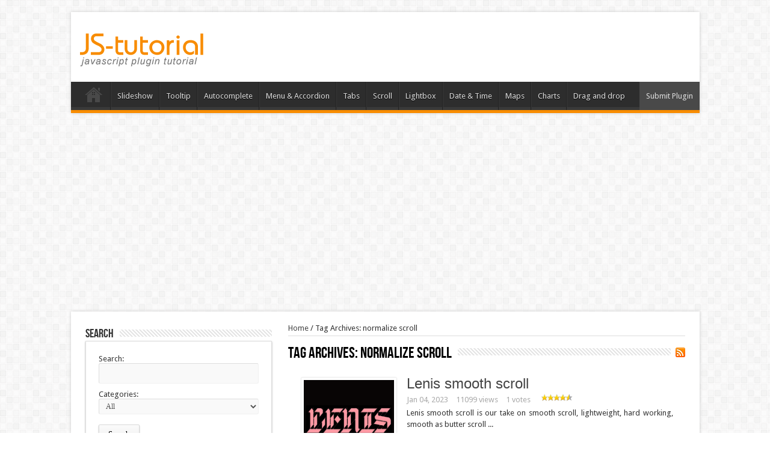

--- FILE ---
content_type: text/html; charset=UTF-8
request_url: https://js-tutorial.com/tag/normalize+scroll
body_size: 6200
content:
<!DOCTYPE html PUBLIC "-//W3C//DTD XHTML 1.0 Transitional//EN" "http://www.w3.org/TR/xhtml1/DTD/xhtml1-transitional.dtd">
<html xmlns="http://www.w3.org/1999/xhtml" xml:lang="en" lang="en">
<head>
		<meta name="keywords" content="javascript tutorial, jquery tutorial, plugin, js plugin, js ext, js module, jquery ext, jquery plugin, normalize scroll" />
<meta name="description" content="Tag Archives normalize scroll" />
<meta name="abstract" content="Jquery extensions" />
<meta name="author" content="js-tutorial.com" />
<meta name="copyright" content="js-tutorial.com" />
<meta name="section" content="js-tutorial.com" />
<title>Js Tutorial - Tag Archives normalize scroll</title>
	<meta http-equiv="Content-Type" content="text/html; charset=utf-8" />
    <meta name="language" content="en" />
	<link rel="stylesheet" id="tie-style-css" href="/css/style.css?ver=3.8" type="text/css" >
	<link rel="stylesheet" href="/css/jRating.jquery.css" type="text/css" >
	<link rel="stylesheet" id="Droid+Sans-css" href="https://fonts.googleapis.com/css?family=Droid+Sans%3Aregular%2C700&amp;ver=3.8" type="text/css">
	<link rel="shortcut icon" type="image/x-icon" href="/favicon.ico" title="Favicon">
	<link href="https://plus.google.com/109300757940511126021" rel="publisher" />
	<script type='text/javascript' src='/js/jquery.js?ver=1.10.2'></script>
	<script type='text/javascript' src='/js/tie-scripts.js'></script>
	<script type='text/javascript' src='/js/jquery.eislideshow.min.js'></script>	
	<!--[if IE]>
	<script type="text/javascript">jQuery(document).ready(function (){ jQuery(".menu-item").has("ul").children("a").attr("aria-haspopup", "true");});</script>
	<![endif]-->
	<!--[if lt IE 9]>
	<script src="/js/html5.js"></script>
	<script src="/js/selectivizr-min.js"></script>
	<![endif]-->
	<!--[if IE 9]>
	<link rel="stylesheet" type="text/css" href="/css/ie9.css" />
	<![endif]-->
	<!--[if IE 8]>
	<link rel="stylesheet" type="text/css" href="/css/ie8.css" />
	<![endif]-->
	<!--[if IE 7]>
	<link rel="stylesheet" type="text/css" href="/css/ie7.css" />
	<![endif]-->
	<meta name="viewport" content="width=device-width, initial-scale=1, maximum-scale=1, user-scalable=no">
	<meta name="google-site-verification" content="24MkhaIzOWYtWKgypOWKJJXH93lAMiNBYWaIYcib5ec" />
	<script async src="https://pagead2.googlesyndication.com/pagead/js/adsbygoogle.js?client=ca-pub-6220630233539413" crossorigin="anonymous"></script>
	<!-- Google tag (gtag.js) -->
	<script async src="https://www.googletagmanager.com/gtag/js?id=UA-48507354-1"></script>
	<script>
	  window.dataLayer = window.dataLayer || [];
	  function gtag(){dataLayer.push(arguments);}
	  gtag('js', new Date());

	  gtag('config', 'UA-48507354-1');
	</script>
</head>

<body id="top" class="home blog">
	<div class="background-cover"></div>
	<div class="wrapper">
		<header>
			<div class="header-content">
				<div class="logo" style="margin-top:15px">
					<h2>
						<a title="JS Tutorial" href="/">
							<img src="/images/logo.png" alt="JS Tutorial"><strong>JS Tutorial</strong>
						</a>
					</h2>
				</div>
				<div class="ads-top">
					
				</div>
				<div class="clear"></div>
			</div>
			<nav id="main-nav" class="fixed-enabled">
				<div class="main-menu">
	<ul id="menu-main" class="menu">
		<li class="menu-item menu-item-home ">
			<a href="/">Home <span class="sub-indicator"></span></a>
		</li>
				<li class="menu-item ">
			<a href="/category/slideshow-1">Slideshow</a>
		</li>
				<li class="menu-item ">
			<a href="/category/tooltip-2">Tooltip</a>
		</li>
				<li class="menu-item ">
			<a href="/category/autocomplete-3">Autocomplete</a>
		</li>
				<li class="menu-item ">
			<a href="/category/menu-accordion-4">Menu & Accordion</a>
		</li>
				<li class="menu-item ">
			<a href="/category/tabs-5">Tabs</a>
		</li>
				<li class="menu-item ">
			<a href="/category/scroll-6">Scroll</a>
		</li>
				<li class="menu-item ">
			<a href="/category/lightbox-7">Lightbox</a>
		</li>
				<li class="menu-item ">
			<a href="/category/date-time-8">Date & Time</a>
		</li>
				<li class="menu-item ">
			<a href="/category/maps-9">Maps</a>
		</li>
				<li class="menu-item ">
			<a href="/category/charts-10">Charts</a>
		</li>
				<li class="menu-item ">
			<a href="/category/drag-and-drop-11">Drag and drop</a>
		</li>
			</ul>
</div>
<select id="main-menu-mob">
	<option value="#">Go to...</option>
	<option value="/">&nbsp;Home </option>
		<option value="/category/slideshow-1">&nbsp;Slideshow </option>
		<option value="/category/tooltip-2">&nbsp;Tooltip </option>
		<option value="/category/autocomplete-3">&nbsp;Autocomplete </option>
		<option value="/category/menu-accordion-4">&nbsp;Menu & Accordion </option>
		<option value="/category/tabs-5">&nbsp;Tabs </option>
		<option value="/category/scroll-6">&nbsp;Scroll </option>
		<option value="/category/lightbox-7">&nbsp;Lightbox </option>
		<option value="/category/date-time-8">&nbsp;Date & Time </option>
		<option value="/category/maps-9">&nbsp;Maps </option>
		<option value="/category/charts-10">&nbsp;Charts </option>
		<option value="/category/drag-and-drop-11">&nbsp;Drag and drop </option>
	</select>
<a href="/submit-plugin" class="random-article ttip" original-title="Submit Plugin">Submit Plugin</a>							</nav>
		</header><!-- #header /-->

		<div id="main-content" class="container sidebar-left">
			<div class="content">
				<div xmlns:v="http://rdf.data-vocabulary.org/#" id="crumbs"><span typeof="v:Breadcrumb"><a rel="v:url" property="v:title" class="crumbs-home" href="/">Home</a></span> / <span class="current">Tag Archives: normalize scroll</span></div>
<div class="page-head">
<h1 class="page-title">
	Tag Archives: <span>normalize scroll</span> </h1>
		<a class="rss-cat-icon tooltip" title="Feed Subscription" href="https://js-tutorial.com/feed"></a>
	<div class="stripe-line"></div>
</div>
<div id="list_news" class="list-view">
<div class="summary"></div>

<div class="items">
<article class="item-list tie_thumb">
	<div class="post-thumbnail">
		<a href="/lenis-smooth-scroll-1542" title="Lenis smooth scroll" rel="bookmark">
			<img width="150" height="150" src="/upload/images/animation/lenis/lenis-new-smooth-scroll-library.png" class="attachment-thumbnail wp-post-image" alt="Lenis smooth scroll" title="Lenis smooth scroll"> <span class="overlay-icon"></span>
		</a>
	</div> 
	<div class="entry">
		<h2 class="post-box-title"><a href="/lenis-smooth-scroll-1542" title="Lenis smooth scroll" rel="bookmark">Lenis smooth scroll</a></h2>
		<p class="post-meta">
			<span>Jan 04, 2023</span>
			<span>11099 views</span>
			<span>1 votes</span>
			<span class="stars-small"><span style="width:90%"></span></span>
		</p>
		<p>Lenis smooth scroll is our take on smooth scroll, lightweight, hard working, smooth as butter scroll ...</p>
	</div>
	<div class="clear"></div>
</article>
</div>
<div class="keys" style="display:none" title="/tag/normalize+scroll"><span>1542</span></div>
</div>				
			</div>
			<aside id="sidebar">
				<div id="login-widget-2" class="widget login-widget"><div class="widget-top"><h4>Search</h4><div class="stripe-line"></div></div>
					<div class="widget-container"> 
						<div id="search-form">
	<form action="/search" method="get">
		<p>Search:<br/><input type="text" name="q" id="keyword" value="" size="33"></p>
		<p>Categories:<br/>
			<select name="c" class="orderby">
				<option value="0">All</option>
									<option value="1" >Slideshow</option>
									<option value="2" >Tooltip</option>
									<option value="3" >Autocomplete</option>
									<option value="4" >Menu & Accordion</option>
									<option value="5" >Tabs</option>
									<option value="6" >Scroll</option>
									<option value="7" >Lightbox</option>
									<option value="8" >Date & Time</option>
									<option value="9" >Maps</option>
									<option value="10" >Charts</option>
									<option value="11" >Drag and drop</option>
									<option value="12" >Forms</option>
									<option value="13" >Validation</option>
									<option value="14" >Rating</option>
									<option value="15" >Captcha</option>
									<option value="16" >Mobile</option>
									<option value="17" >Media</option>
									<option value="18" >Social & RSS</option>
									<option value="19" >Text Editor</option>
									<option value="20" >Image editor</option>
									<option value="21" >File Upload</option>
									<option value="22" >Tables</option>
									<option value="23" >Layout</option>
									<option value="24" >Drawing & SVG</option>
									<option value="25" >Reader & Parser</option>
									<option value="26" >Game</option>
									<option value="27" >Animation</option>
									<option value="28" >Others</option>
							</select>
		</p>
		<input type="submit" id="submit" value="Search" class="search-button">
	</form>
</div>					</div>
				</div>
			
				<div id="category-extra" class="widget"><div class="widget-top"><h4>Categories</h4><div class="stripe-line"></div></div>
					<div class="widget-container">
							<a href="/category/slideshow-1" class="even " title="Slideshow">Slideshow<span class="count">296</span></a>
	<a href="/category/tooltip-2" class="odd " title="Tooltip">Tooltip<span class="count">69</span></a>
	<a href="/category/autocomplete-3" class="even " title="Autocomplete">Autocomplete<span class="count">26</span></a>
	<a href="/category/menu-accordion-4" class="odd " title="Menu & Accordion">Menu & Accord<span class="count">99</span></a>
	<a href="/category/tabs-5" class="even " title="Tabs">Tabs<span class="count">30</span></a>
	<a href="/category/scroll-6" class="odd " title="Scroll">Scroll<span class="count">95</span></a>
	<a href="/category/lightbox-7" class="even " title="Lightbox">Lightbox<span class="count">139</span></a>
	<a href="/category/date-time-8" class="odd " title="Date & Time">Date & Time<span class="count">60</span></a>
	<a href="/category/maps-9" class="even " title="Maps">Maps<span class="count">26</span></a>
	<a href="/category/charts-10" class="odd " title="Charts">Charts<span class="count">34</span></a>
	<a href="/category/drag-and-drop-11" class="even " title="Drag and drop">Drag and drop<span class="count">20</span></a>
	<a href="/category/forms-12" class="odd " title="Forms">Forms<span class="count">114</span></a>
	<a href="/category/validation-13" class="even " title="Validation">Validation<span class="count">46</span></a>
	<a href="/category/rating-14" class="odd " title="Rating">Rating<span class="count">10</span></a>
	<a href="/category/captcha-15" class="even " title="Captcha">Captcha<span class="count">8</span></a>
	<a href="/category/mobile-16" class="odd " title="Mobile">Mobile<span class="count">31</span></a>
	<a href="/category/media-17" class="even " title="Media">Media<span class="count">17</span></a>
	<a href="/category/social-rss-18" class="odd " title="Social & RSS">Social & RSS<span class="count">35</span></a>
	<a href="/category/text-editor-19" class="even " title="Text Editor">Text Editor<span class="count">31</span></a>
	<a href="/category/image-editor-20" class="odd " title="Image editor">Image editor<span class="count">15</span></a>
	<a href="/category/file-upload-21" class="even " title="File Upload">File Upload<span class="count">20</span></a>
	<a href="/category/tables-22" class="odd " title="Tables">Tables<span class="count">42</span></a>
	<a href="/category/layout-23" class="even " title="Layout">Layout<span class="count">120</span></a>
	<a href="/category/drawing-svg-24" class="odd " title="Drawing & SVG">Drawing & SVG<span class="count">15</span></a>
	<a href="/category/reader-parser-25" class="even " title="Reader & Parser">Reader & Parser<span class="count">31</span></a>
	<a href="/category/game-26" class="odd " title="Game">Game<span class="count">4</span></a>
	<a href="/category/animation-27" class="even " title="Animation">Animation<span class="count">168</span></a>
	<a href="/category/others-28" class="odd " title="Others">Others<span class="count">63</span></a>
					<div class="clear"></div>
					</div>
				</div>
				
				<div id="tags-extra" class="widget"><div class="widget-top"><h4>Tags</h4><div class="stripe-line"></div></div>
					<div class="widget-container">
							<a href="/tag/lightbox" title="lightbox">lightbox</a>
	<a href="/tag/carousel" title="carousel">carousel</a>
	<a href="/tag/responsive+slider" title="responsive slider">responsive slider</a>
	<a href="/tag/modal+box" title="modal box">modal box</a>
	<a href="/tag/google+map" title="google map">google map</a>
	<a href="/tag/editor" title="editor">editor</a>
	<a href="/tag/photo+editor" title="photo editor">photo editor</a>
	<a href="/tag/wysiwyg" title="wysiwyg">wysiwyg</a>
	<a href="/tag/map" title="map">map</a>
	<a href="/tag/ajax" title="ajax">ajax</a>
	<a href="/tag/horizontal+scroller" title="horizontal scroller">horizontal scroller</a>
	<a href="/tag/vertical+scroller" title="vertical scroller">vertical scroller</a>
	<a href="/tag/image+slider" title="image slider">image slider</a>
	<a href="/tag/share+button" title="share button">share button</a>
	<a href="/tag/jquery+ui" title="jquery ui">jquery ui</a>
	<a href="/tag/dropdown" title="dropdown">dropdown</a>
	<a href="/tag/tutorial" title="tutorial">tutorial</a>
	<a href="/tag/demos" title="demos">demos</a>
	<a href="/tag/styled" title="styled">styled</a>
	<a href="/tag/infowindow" title="infowindow">infowindow</a>
	<a href="/tag/facebook" title="facebook">facebook</a>
	<a href="/tag/jquery" title="jquery">jquery</a>
	<a href="/tag/metro+style" title="metro style">metro style</a>
	<a href="/tag/datepicker" title="datepicker">datepicker</a>
	<a href="/tag/scrollbar" title="scrollbar">scrollbar</a>
	<a href="/tag/dialog" title="dialog">dialog</a>
	<a href="/tag/sorting" title="sorting">sorting</a>
					<div class="clear"></div>
					</div>
				</div>
				
				<div>
					<a href="https://unique-tees.com/" target="_blank">
					<img src="/images/unique1.jpg" width="310px"/>
					</a>
					<br/><br/>
				</div>
				<br/><br/>
				<!--
								-->
								<div id="posts-list-widget-1" class="widget posts-list"><div class="widget-top"><h4>Recent Posts</h4><div class="stripe-line"></div></div>
					<div class="widget-container">
						<ul>
		<li class="tie_thumb">
		<div class="post-thumbnail">
			<a href="/waypoints-easiest-way-to-trigger-a-function-1549" title="Waypoints - Easiest way to trigger a function" rel="bookmark"><img alt="Waypoints - Easiest way to trigger a function" title="Waypoints - Easiest way to trigger a function" width="55" height="55" src="/upload/images/animation/waypoints/waypoints.jpg" class="attachment-tie-small"><span class="overlay-icon"></span></a>
		</div> 
		<h3><a href="/waypoints-easiest-way-to-trigger-a-function-1549" title="Waypoints - Easiest way to trigger a function">Waypoints - Easiest way to trigger a function</a></h3>
		<span class="date"><span>3935 views</span></span><br/>
		<span class="date"><span>Dec 07, 2023</span> | <span>1 votes</span></span>
		<span class="stars-large"><span style="width:98%"></span></span>
	</li>
		<li class="tie_thumb">
		<div class="post-thumbnail">
			<a href="/clusterizejs-tiny-plugin-to-display-large-data-sets-easily-1548" title="Clusterize.js - Tiny plugin to display large data sets easily" rel="bookmark"><img alt="Clusterize.js - Tiny plugin to display large data sets easily" title="Clusterize.js - Tiny plugin to display large data sets easily" width="55" height="55" src="/upload/images/animation/clusterize/clusterize-logo.jpg" class="attachment-tie-small"><span class="overlay-icon"></span></a>
		</div> 
		<h3><a href="/clusterizejs-tiny-plugin-to-display-large-data-sets-easily-1548" title="Clusterize.js - Tiny plugin to display large data sets easily">Clusterize.js - Tiny plugin to display large data sets easily</a></h3>
		<span class="date"><span>6871 views</span></span><br/>
		<span class="date"><span>Jun 06, 2023</span> | <span>1 votes</span></span>
		<span class="stars-large"><span style="width:80%"></span></span>
	</li>
		<li class="tie_thumb">
		<div class="post-thumbnail">
			<a href="/jvectormap-1547" title="jVectorMap" rel="bookmark"><img alt="jVectorMap" title="jVectorMap" width="55" height="55" src="/upload/images/animation/jvectormap/jvectormap-logo.jpg" class="attachment-tie-small"><span class="overlay-icon"></span></a>
		</div> 
		<h3><a href="/jvectormap-1547" title="jVectorMap">jVectorMap</a></h3>
		<span class="date"><span>6652 views</span></span><br/>
		<span class="date"><span>Mar 07, 2023</span> | <span>1 votes</span></span>
		<span class="stars-large"><span style="width:90%"></span></span>
	</li>
		<li class="tie_thumb">
		<div class="post-thumbnail">
			<a href="/typedjs-type-your-heart-out-1546" title="Typed.js - Type your heart out" rel="bookmark"><img alt="Typed.js - Type your heart out" title="Typed.js - Type your heart out" width="55" height="55" src="typed.js, type your heart out, typing, jquery library, string, watch, speed, backspace, new sentence" class="attachment-tie-small"><span class="overlay-icon"></span></a>
		</div> 
		<h3><a href="/typedjs-type-your-heart-out-1546" title="Typed.js - Type your heart out">Typed.js - Type your heart out</a></h3>
		<span class="date"><span>4280 views</span></span><br/>
		<span class="date"><span>Mar 07, 2023</span> | <span>0 votes</span></span>
		<span class="stars-large"><span style="width:0%"></span></span>
	</li>
		<li class="tie_thumb">
		<div class="post-thumbnail">
			<a href="/select-2-the-jquery-replacement-for-select-boxes-1545" title="Select 2 - The jQuery replacement for select boxes" rel="bookmark"><img alt="Select 2 - The jQuery replacement for select boxes" title="Select 2 - The jQuery replacement for select boxes" width="55" height="55" src="/upload/images/animation/select2/select2-logo.jpg" class="attachment-tie-small"><span class="overlay-icon"></span></a>
		</div> 
		<h3><a href="/select-2-the-jquery-replacement-for-select-boxes-1545" title="Select 2 - The jQuery replacement for select boxes">Select 2 - The jQuery replacement for select boxes</a></h3>
		<span class="date"><span>3915 views</span></span><br/>
		<span class="date"><span>Feb 19, 2023</span> | <span>0 votes</span></span>
		<span class="stars-large"><span style="width:0%"></span></span>
	</li>
	</ul>					<div class="clear"></div>
					</div>
				</div>
								
								<div id="posts-list-widget-2" class="widget posts-list"><div class="widget-top"><h4>Most viewed of the week </h4><div class="stripe-line"></div></div>
					<div class="widget-container">
						<ul>
	</ul>					<div class="clear"></div>
					</div>
				</div>
								
				<div id="facebook-widget-2" class="widget facebook-widget"><div class="widget-top"><h4>Find us on Facebook</h4><div class="stripe-line"></div></div>
					<div class="widget-container"> <div class="facebook-box">
						<iframe src="https://www.facebook.com/plugins/likebox.php?href=http://facebook.com/jstutorial&amp;width=300&amp;height=250&amp;colorscheme=light&amp;show_faces=true&amp;header=false&amp;stream=false&amp;show_border=false" scrolling="no" frameborder="0" style="border:none; overflow:hidden; width:300px; height:250px;" allowtransparency="true"></iframe>
					</div>
				</div></div>
			</aside>
			<div class="clear"></div>
		</div><!-- .container /-->
		
		<footer id="theme-footer">
			<div id="footer-widget-area" class="footer-3c">
				<div class="widget-feedburner footer-widgets-box">
					<div class="footer-widget-top"><h4>Get Socials</h4></div>
					<div class="widget-container social-icons-widget">
						<div class="social-icons icon_32">
							<a class="ttip" href="https://plus.google.com/+Jstutorialcom" target="_blank" original-title="Google Plus"><img src="/images/socialicons/google_plus.png" alt="JS tutorial Google plus"/></a>
							<a class="ttip" href="https://www.facebook.com/jstutorial" target="_blank" original-title="Facebook"><img src="/images/socialicons/facebook.png" alt="JS tutorial facebook"/></a>
							<a class="ttip" href="https://twitter.com/jstutorialcom" target="_blank" original-title="Twitter"><img src="/images/socialicons/twitter.png" alt="JS tutorial twitter"/></a>
							<br/><br/><br/>
						</div>
					</div>
				</div>
			
				<div class="widget-feedburner footer-widgets-box">
					<div class="footer-widget-top"><h4>Newsletters</h4></div>
					<div class="widget-container">
						<div class="widget-feedburner-counter widget-subscribe">
							<p>Subscribe to our newsletters and be informed of new posts and other Js-tutorial events.</p>
							<input class="feedburner-email" type="text" name="email" value="Enter your e-mail address" onfocus="if (this.value == 'Enter your e-mail address') {this.value = '';}" onblur="if (this.value == '') {this.value = 'Enter your e-mail address';}">
							<input class="feedburner-subscribe" type="submit" name="submit" value="Subscribe">
						</div>
						<script type="text/javascript">
						jQuery(function() {
							jQuery('.feedburner-subscribe[type="submit"]').click(function(){
								var email = jQuery( '.feedburner-email[name="email"]' ).val();
								if(email != ''){
									var request = jQuery.ajax({
									  url: "/index/subscribe",
									  type: "POST",
									  data: { email : email },
									  dataType: "html"
									});
									 
									request.done(function( msg ) {
										$( ".widget-subscribe" ).find('span').remove();
									  $( ".widget-subscribe" ).append( '<span style="color:#FF8500">'+msg+'</span>' );
									});
									 
									request.fail(function( jqXHR, textStatus ) {
									  alert( "Request failed: " + textStatus );
									});
								}
							});
						});
						
						  (function(i,s,o,g,r,a,m){i['GoogleAnalyticsObject']=r;i[r]=i[r]||function(){
						  (i[r].q=i[r].q||[]).push(arguments)},i[r].l=1*new Date();a=s.createElement(o),
						  m=s.getElementsByTagName(o)[0];a.async=1;a.src=g;m.parentNode.insertBefore(a,m)
						  })(window,document,'script','//www.google-analytics.com/analytics.js','ga');

						  ga('create', 'UA-48507354-1', 'js-tutorial.com');
						  ga('send', 'pageview');
						</script>
					</div>
				</div>
				
				<div id="footer-third" class="widget-feedburner footer-widgets-box">
					<div class="footer-widget-top"><h4>Contact Us</h4></div>
					<div class="widget-container">
						<!--div class="widget-feedburner-counter">
							Contact us by email: <a href="mailto:dothaivn@gmail.com">dothaivn@gmail.com</a>
						</div-->
						<div class="widget-feedburner-counter">
							<b>Contact US:</b><br/><br/>
							Name: Van Thai Do<br/>
							ENmail: <a href="/cdn-cgi/l/email-protection#9dfff4fff2edf1fce7fcb3ebf3ddfaf0fcf4f1b3fef2f0"><span class="__cf_email__" data-cfemail="0c6e656e637c606d766d227a624c6b616d6560226f6361">[email&#160;protected]</span></a><br/>
							Address: Nam Tu Liem, Ha Noi. Viet Nam
							
						</div>
						<br/><br/>
					</div>
				</div>
				
			</div>
			<div class="clear"></div>
		</footer>			
		<div class="clear"></div>
		
		<div class="footer-bottom">			
			<div class="container">
				<div class="alignright">
					
				</div>
				<div class="alignleft">
					<a href="/">JS Tutorial</a> &#169;Copyright 2014, All Rights Reserved 
				</div>
			</div><!-- .Container -->
		</div><!-- .Footer bottom -->
		<div id="topcontrol"><a href="https://js-tutorial.com">Scroll To Top</a></div>
	</div><!-- .Wrapper -->	
	<script data-cfasync="false" src="/cdn-cgi/scripts/5c5dd728/cloudflare-static/email-decode.min.js"></script><script type="text/javascript" src="/assets/d115f745/listview/jquery.yiilistview.js"></script>
<script type="text/javascript">
/*<![CDATA[*/
jQuery(function($) {
jQuery('#list_news').yiiListView({'ajaxUpdate':['list_news'],'ajaxVar':'ajax','pagerClass':'pager','loadingClass':'list-view-loading','sorterClass':'sorter','enableHistory':false});
});
/*]]>*/
</script>
<script defer src="https://static.cloudflareinsights.com/beacon.min.js/vcd15cbe7772f49c399c6a5babf22c1241717689176015" integrity="sha512-ZpsOmlRQV6y907TI0dKBHq9Md29nnaEIPlkf84rnaERnq6zvWvPUqr2ft8M1aS28oN72PdrCzSjY4U6VaAw1EQ==" data-cf-beacon='{"version":"2024.11.0","token":"e65c9c3e104e4d47906756c39d53ce05","r":1,"server_timing":{"name":{"cfCacheStatus":true,"cfEdge":true,"cfExtPri":true,"cfL4":true,"cfOrigin":true,"cfSpeedBrain":true},"location_startswith":null}}' crossorigin="anonymous"></script>
</body>
</html>

--- FILE ---
content_type: text/html; charset=utf-8
request_url: https://www.google.com/recaptcha/api2/aframe
body_size: 267
content:
<!DOCTYPE HTML><html><head><meta http-equiv="content-type" content="text/html; charset=UTF-8"></head><body><script nonce="wq6baPYepXxp2zCEn5PqQQ">/** Anti-fraud and anti-abuse applications only. See google.com/recaptcha */ try{var clients={'sodar':'https://pagead2.googlesyndication.com/pagead/sodar?'};window.addEventListener("message",function(a){try{if(a.source===window.parent){var b=JSON.parse(a.data);var c=clients[b['id']];if(c){var d=document.createElement('img');d.src=c+b['params']+'&rc='+(localStorage.getItem("rc::a")?sessionStorage.getItem("rc::b"):"");window.document.body.appendChild(d);sessionStorage.setItem("rc::e",parseInt(sessionStorage.getItem("rc::e")||0)+1);localStorage.setItem("rc::h",'1769022567157');}}}catch(b){}});window.parent.postMessage("_grecaptcha_ready", "*");}catch(b){}</script></body></html>

--- FILE ---
content_type: text/css
request_url: https://js-tutorial.com/css/jRating.jquery.css
body_size: 90
content:
/*********************/
/** jRating CSS **/
/*********************/

/**Div containing the color of the stars */
.your-rating{
	float:right;
	height: 21px;
	background: #FFF;
	padding: 0 10px;
}
.your-rating .text{float:left;margin-right:10px;}
.post-tabs .user-rating-text{
	background:#F88C00;
	color:#FFF;
	padding:5px 10px;
}
.post-tabs .user-rating-text .taq-score{
	font-size:16px;
	font-weight:bold;
}
.jRatingAverage {
	background-color:#F88C00;
	position:relative;
	top:0;
	left:0;
	z-index:2;
	height:100%;
}
.jRatingColor {
	background-color:#F88C00; /* bgcolor of the stars*/
	position:relative;
	top:0;
	left:0;
	z-index:2;
	height:100%;
}

/** Div containing the stars **/
.jStar {
	position:relative;
	left:0;
	z-index:3;
}

/** P containing the rate informations **/
p.jRatingInfos {
	position:		absolute;
	z-index:9999;
	background:	transparent url('/images/bg_jRatingInfos.png') no-repeat;
	color:			#FFF;
	display:		none;
	width:			91px;
	height:			29px;	
	font-size:16px;
	text-align:center;
	padding-top:5px;
}
	p.jRatingInfos span.maxRate {
		color:#c9c9c9;
		font-size:14px;
	}

--- FILE ---
content_type: application/javascript
request_url: https://js-tutorial.com/js/jquery.eislideshow.min.js
body_size: 1318
content:
(function(d,e,f){var a=e.event,c;a.special.smartresize={setup:function(){e(this).bind("resize",a.special.smartresize.handler)},teardown:function(){e(this).unbind("resize",a.special.smartresize.handler)},handler:function(j,g){var i=this,h=arguments;j.type="smartresize";if(c){clearTimeout(c)}c=setTimeout(function(){jQuery.event.handle.apply(i,h)},g==="execAsap"?0:100)}};e.fn.smartresize=function(g){return g?this.bind("smartresize",g):this.trigger("smartresize",["execAsap"])};e.Slideshow=function(g,h){this.$el=e(h);this.$list=this.$el.find("ul.ei-slider-large");this.$imgItems=this.$list.children("li");this.itemsCount=this.$imgItems.length;this.$images=this.$imgItems.find("img:first");this.$sliderthumbs=this.$el.find("ul.ei-slider-thumbs").hide();this.$sliderElems=this.$sliderthumbs.children("li");this.$sliderElem=this.$sliderthumbs.children("li.ei-slider-element");this.$thumbs=this.$sliderElems.not(".ei-slider-element");this._init(g)};e.Slideshow.defaults={animation:"sides",autoplay:false,slideshow_interval:3000,speed:800,easing:"",titlesFactor:0.6,titlespeed:800,titleeasing:"",thumbMaxWidth:220};e.Slideshow.prototype={_init:function(h){this.options=e.extend(true,{},e.Slideshow.defaults,h);this.$imgItems.css("opacity",0);this.$imgItems.find("div.ei-title > *").css("opacity",0);this.current=0;var g=this;this.$loading=e('<div class="ei-slider-loading">Loading</div>').prependTo(g.$el);e.when(this._preloadImages()).done(function(){g.$loading.hide();g._setImagesSize();g._initThumbs();g.$imgItems.eq(g.current).css({opacity:1,"z-index":10}).show().find("div.ei-title > *").css("opacity",1);if(g.options.autoplay){g._startSlideshow()}g._initEvents()})},_preloadImages:function(){var g=this,h=0;return e.Deferred(function(i){g.$images.each(function(j){e("<img/>").load(function(){if(++h===g.itemsCount){i.resolve()}}).attr("src",e(this).attr("src"))})}).promise()},_setImagesSize:function(){this.elWidth=this.$el.width();var g=this;this.$images.each(function(j){var h=e(this);imgDim=g._getImageDim(h.attr("src"));h.css({width:imgDim.width,height:imgDim.height,marginLeft:imgDim.left,marginTop:imgDim.top})})},_getImageDim:function(g){var h=new Image();h.src=g;var l=this.elWidth,r=this.$el.height(),o=r/l,p=h.width,k=h.height,j=k/p,q,m,n,i;if(o>j){m=r;q=r/j}else{m=l*j;q=l}return{width:q,height:m,left:(l-q)/2,top:(r-m)/2}},_initThumbs:function(){this.$sliderElems.css({"max-width":this.options.thumbMaxWidth+"px",width:100/this.itemsCount+"%"});this.$sliderthumbs.css("max-width",this.options.thumbMaxWidth*this.itemsCount+"px").show()},_startSlideshow:function(){var g=this;this.slideshow=setTimeout(function(){var h;(g.current===g.itemsCount-1)?h=0:h=g.current+1;g._slideTo(h);if(g.options.autoplay){g._startSlideshow()}},this.options.slideshow_interval)},_slideTo:function(l){if(l===this.current||this.isAnimating){return false}this.isAnimating=true;var k=this.$imgItems.eq(this.current),h=this.$imgItems.eq(l),g=this,j={zIndex:10},i={opacity:1};if(this.options.animation==="sides"){j.left=(l>this.current)?-1*this.elWidth:this.elWidth;i.left=0}h.find("div.ei-title > h2").css("margin-right",50+"px").stop().delay(this.options.speed*this.options.titlesFactor).animate({marginRight:0+"px",opacity:1},this.options.titlespeed,this.options.titleeasing).end().find("div.ei-title > h3").css("margin-right",-50+"px").stop().delay(this.options.speed*this.options.titlesFactor).animate({marginRight:0+"px",opacity:1},this.options.titlespeed,this.options.titleeasing);e.when(k.css("z-index",1).find("div.ei-title > *").stop().fadeOut(this.options.speed/2,function(){e(this).show().css("opacity",0)}),h.css(j).stop().animate(i,this.options.speed,this.options.easing),this.$sliderElem.stop().animate({left:this.$thumbs.eq(l).position().left},this.options.speed)).done(function(){k.css("opacity",0).find("div.ei-title > *").css("opacity",0);g.current=l;g.isAnimating=false})},_initEvents:function(){var g=this;e(d).on("smartresize.eislideshow",function(h){g._setImagesSize();g.$sliderElem.css("left",g.$thumbs.eq(g.current).position().left)});this.$thumbs.on("click.eislideshow",function(i){if(g.options.autoplay){clearTimeout(g.slideshow);g.options.autoplay=false}var j=e(this),h=j.index()-1;g._slideTo(h);return false})}};var b=function(g){if(this.console){console.error(g)}};e.fn.eislideshow=function(h){if(typeof h==="string"){var g=Array.prototype.slice.call(arguments,1);this.each(function(){var i=e.data(this,"eislideshow");if(!i){b("cannot call methods on eislideshow prior to initialization; attempted to call method '"+h+"'");return}if(!e.isFunction(i[h])||h.charAt(0)==="_"){b("no such method '"+h+"' for eislideshow instance");return}i[h].apply(i,g)})}else{this.each(function(){var i=e.data(this,"eislideshow");if(!i){e.data(this,"eislideshow",new e.Slideshow(h,this))}})}return this}})(window,jQuery);